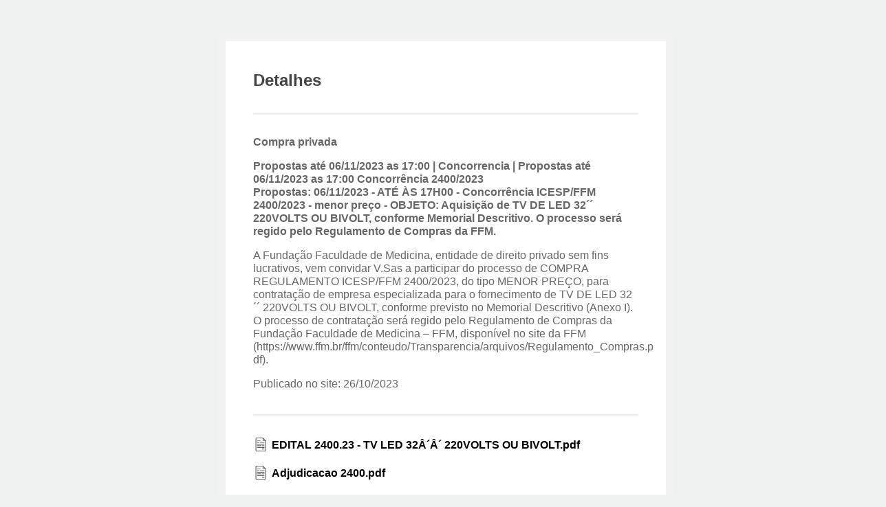

--- FILE ---
content_type: text/html; charset=utf-8
request_url: https://editais.icesp.org.br/edital_detalhado.php?id_edital=3492
body_size: 1365
content:
<!DOCTYPE html PUBLIC "-//W3C//DTD XHTML 1.0 Transitional//EN" "http://www.w3.org/TR/xhtml1/DTD/xhtml1-transitional.dtd">
<html xmlns="http://www.w3.org/1999/xhtml">
<head><meta http-equiv="Content-Type" content="text/html; charset=utf-8" /></head>

<title>Postagem de editais</title>
	<!---------- CSS ------------>
	<link rel="stylesheet" type="text/css" href="./css/style.css">
        <script type="text/javascript" src="jquery.js"></script>
        <script type="text/javascript" src="jquery.form.js"></script>
<style>
  .pdf-link {
    display: flex;
    align-items: center;
  }
  .pdf-link img {
    width: 22px;
    height: 22px;
    margin-right: 5px;
  }
</style>

	<script>

window.setTimeout( function() {
    $("textarea").height( $("textarea")[0].scrollHeight );
}, 1);

</script>


</head>

<body>


  
    <!--BEGIN #signup-form -->
    <div id="signup-form">
        
        <!--BEGIN #subscribe-inner -->
        <div id="signup-inner">
        
        	<div class="clearfix" id="header">
        	
        		
        
                <h1>Detalhes</h1>

            </div>
			
				
            	<p>

			<b>Compra privada</b><br><p><b>Propostas até 06/11/2023 as 17:00 | Concorrencia | Propostas até 06/11/2023 as 17:00 Concorrência 2400/2023</b><b> <br>Propostas: 06/11/2023 - ATÉ ÀS 17H00 - Concorrência ICESP/FFM 2400/2023 - 
menor preço - OBJETO: Aquisição de TV DE LED 32´´ 220VOLTS OU BIVOLT, 
conforme Memorial Descritivo. O processo será regido pelo Regulamento de 
Compras da FFM. </b><p> A Fundação Faculdade de Medicina, entidade de direito privado sem fins 
lucrativos, vem convidar V.Sas a participar do processo de COMPRA 
REGULAMENTO ICESP/FFM 2400/2023, do tipo MENOR PREÇO, para 
contratação de empresa especializada para o fornecimento de TV DE LED 32´´ 
220VOLTS OU BIVOLT, conforme previsto no Memorial Descritivo (Anexo I).

O processo de contratação será regido pelo Regulamento de Compras da 
Fundação Faculdade de Medicina – FFM, disponível no site da FFM 
(https://www.ffm.br/ffm/conteudo/Transparencia/arquivos/Regulamento_Compras.p
df).
<p>Publicado no site: 26/10/2023</p><BR><div class="clearfix" id="header"></div>	 
<!--Exibir anexo centralizado -->
<a href="uploads/EDITAL 2400.23 - TV LED 32Â´Â´ 220VOLTS OU BIVOLT.pdf" class="pdf-link">
  <img src="images/pdf.png" alt="Anexo PDF">
  <span><b>EDITAL 2400.23 - TV LED 32Â´Â´ 220VOLTS OU BIVOLT.pdf</b></span>
</a><br>

	 
<!--Exibir anexo centralizado -->
<a href="uploads/Adjudicacao 2400.pdf" class="pdf-link">
  <img src="images/pdf.png" alt="Anexo PDF">
  <span><b>Adjudicacao 2400.pdf</b></span>
</a><br>

<br>		<div id="required"><p>
		
		</div>
		<div style="position: float; bottom:15px;left:15px;" href="#" title="Voltar"><a href="#" onClick="history.go(-1)"><img src="images/voltar.png" alt="Voltar" width="42" height="42"></a></div>

            </div>
</body>
</html>


--- FILE ---
content_type: text/css; charset=UTF-8
request_url: https://editais.icesp.org.br/css/style.css
body_size: 1253
content:
/* 
* simple Signup Form
* Created by Oussama Afellad
* www.premiumfreebies.eu
* 29/08/2011
*/

body { 
	background: #FDFDFD; 
}
body, input, textarea { 
	font: 14px/24px Helvetica, Arial, sans-serif; 
	color: #666; 
}
input { 
	width: 60% 
}
form { 
	margin: 30px 0 0 0 
}
input, textarea { 
	background: none repeat scroll 0 0 #FFFFFF; 
	border: 1px solid #C9C9C9; 
	box-shadow: 0 1px 3px rgba(0, 0, 0, 0.15) inset, -5px -5px 0 0 #F5F5F6, 5px 5px 0 0 #F5F5F6, 5px 0 0 0 #F5F5F6, 0 5px 0 0 #F5F5F6, 5px -5px 0 0 #F5F5F6, -5px 5px 0 0 #F5F5F6; 
	color: #545658; 
	padding: 8px; 
	font-size: 14px; 
	border-radius: 2px 2px 2px 2px; 
}
#submit { 
	background: url("../images/submit_bg.gif");
	background-size: cover;
	border: 1px solid #B7D6DF; 
	border-radius: 2px 2px 2px 2px; 
	box-shadow: 0 1px 1px rgba(0, 0, 0, 0.1); 
	color: #437182; 
	cursor: pointer; 
	font-family: "Helvetica Neue",Helvetica,Arial,sans-serif; 
	font-size: 14px;
	font-weight: bold; 
	height: auto; 
	padding: 6px 10px; 
	text-shadow: 0 1px 0 #FFFFFF; 
	width: auto; 
}
#submit:hover { 
	background: url("../images/submit_hover_bg.gif") ; 
	background-size: cover;
	border: 1px solid #9FBAC0; 
	cursor: pointer; 
}

#submitdel { 
	background: url("../images/del_bg.png") repeat-x scroll 0 0 transparent; 
	border: 1px solid #B7D6DF; 
	border-radius: 2px 2px 2px 2px; 
	box-shadow: 0 1px 1px rgba(0, 0, 0, 0.1); 
	color: #437182; 
	cursor: pointer; 
	font-family: "Helvetica Neue",Helvetica,Arial,sans-serif; 
	font-size: 14px;
	font-weight: bold; 
	height: auto; 
	padding: 6px 10px; 
	text-shadow: 0 1px 0 #FFFFFF; 
	width: auto; 
}
#submitdel:hover { 
	background: url("../images/hover_del.png") repeat-x scroll 0 0 transparent; 
	border: 1px solid #9FBAC0; 
	cursor: pointer; 
}
a { 
	color: #000000; 
	text-decoration: none; 
}
a:hover { 
	color: #8CB752; 
}

#signup-form { 
	width: 560px; 
	margin: 0 auto; 
	margin-top: 50px; 
	margin-bottom: 50px; 
	background: #fff; 
	padding: 40px; 
	border: 10px solid #f2f2f2; 
}
#signup-icon { 
	float: right; 
	width: 48px; 
	height: 48px; 
}

#icon-new {
	float:left;
	widht:35px;
	height:35px
}


#icon-trash {
	float:left;
	widht:20px;
	height:20px
}

#icon-logout {
	float:right;
	widht:20px;
	height:20px;
}	
.vertical-align {
  display: inline-block;
  line-height: /* altura desejada */;
  vertical-align: middle;
}

.logout {
	text-align: right;
	position:absolute;
	top:0;
	right:0;
}
.button {
	background: url("../images/submit_bg.gif") repeat-x scroll 0 0 transparent; 
	border: 1px solid #B7D6DF; 
	border-radius: 2px 2px 2px 2px; 
	box-shadow: 0 1px 1px rgba(0, 0, 0, 0.1); 
	color: #437182; 
	cursor: pointer; 
	font-family: "Helvetica Neue",Helvetica,Arial,sans-serif; 
	font-size: 14px;
	font-weight: bold; 
	height: auto; 
	padding: 6px 10px; 
	text-shadow: 0 1px 0 #FFFFFF; 
	width: auto; 
}

h1, h2, h3, h4, h5, h6 { 
	margin: 0; 
	padding: 0; 
	color: #444; 
}
h1 { 
	float: left; 
	margin: 0 0 30px; 
	font-size: 24px; 
	line-height: 34px; 
}
h2.secondary { 
	float: left; 
	width: 260px; 
	font-size: 16px; 
	font-weight: normal; 
	color: #999; 
	margin-bottom: 30px; 
	line-height: 26px; 
}
h3 { 
	margin: 30px 0 0 0 
}
.clearfix:after { 
	content: "."; 
	display: block; 
	height: 0; 
	clear: both; 
	visibility: hidden; 
}
.clearfix { 
	display: inline-block 
} /* Hide from IE Mac \*/
.clearfix { 
	display: block; 
} /* End hide from IE Mac */
.none { 
	display: none; 
} /* End Clearfix _NO__DOTCOMMA__AFTER__*/

#header { 
	margin: 0 0 30px 0; 
	border-bottom: 3px solid #efefef; 
}
#send p { 
	margin-bottom: 20px 
}
textarea { 
	width: 95%; 
	margin: 0 0 0 2px; 
}
#required p{
	font-size:10px;
}
#apply { 
	border-top: 1px solid #efefef; 
	margin-top: 30px; 
	padding: 20px 0 0 0; 
}
#apply ul { 
	margin-bottom: 50px 
}
form label { 
	display: block; 
	margin-bottom: 5px; 
	font-weight: bold; 
	font-size: 12px; 
}




/*PROGRESS BAR */

html,
body {
  height: 100%;
  width: 100%;
}
html,
button,
input,
select,
textarea {
  color: #5e5e5e;
  -webkit-font-smoothing: antialiased;
}
body {
  background-color: #f0f1f1;
  font: 1rem/1.2 Montserrat, Helvetica, Helvetica Neue, Arial;
}
.page {
  display: flex;
  align-items: center;
  align-content: center;
  width: 275px;
  margin: 20px auto;
}
.progress-bar {
  display: inline-block;
  width: 275px;
  height: 275px;
  margin: 7px;
  padding: 0;
}
.progress-bar .progress-active {
  position: relative;
  top: -279px;
}
.progress-bar p {
  position: relative;
  margin: 0;
  padding: 0;
  width: 275px;
  top: -460px;
  font-size: 54px;
  font-weight: 900;
  text-align: center;
}
#progressControllerContainer {
  position: absolute;
  top: 320px;
  padding: 10px 80px;
}
input[type=range] {
  -webkit-appearance: none;
  margin: 38px 0;
  width: 100%;
}
input[type=range]:focus {
  outline: none;
}
input[type=range]::-webkit-slider-runnable-track {
  width: 100%;
  height: 20px;
  cursor: pointer;
  animate: 0.2s;
  background: #ffffff;
  border-radius: 0px;
  border: 1px solid #e6e6e6;
}
input[type=range]::-webkit-slider-thumb {
  border: 1px solid #d6d6d6;
  height: 38px;
  width: 20px;
  border-radius: 5px;
  background: #e1e1e1;
  cursor: pointer;
  -webkit-appearance: none;
  margin-top: -10px;
}
input[type=range]:focus::-webkit-slider-runnable-track {
  background: #ffffff;
}
input[type=range]::-moz-range-track {
  width: 100%;
  height: 20px;
  cursor: pointer;
  animate: 0.2s;
  background: #ffffff;
  border-radius: 0px;
  border: 1px solid #e6e6e6;
}
input[type=range]::-moz-range-thumb {
  border: 1px solid #d6d6d6;
  height: 38px;
  width: 20px;
  border-radius: 5px;
  background: #e1e1e1;
  cursor: pointer;
}
input[type=range]::-ms-track {
  width: 100%;
  height: 20px;
  cursor: pointer;
  animate: 0.2s;
  background: transparent;
  border-color: transparent;
  border-width: 20px 0;
  color: transparent;
}
input[type=range]::-ms-fill-lower {
  background: #f2f2f2;
  border: 1px solid #e6e6e6;
  border-radius: 0px;
}
input[type=range]::-ms-fill-upper {
  background: #ffffff;
  border: 1px solid #e6e6e6;
  border-radius: 0px;
}
input[type=range]::-ms-thumb {
  border: 1px solid #d6d6d6;
  height: 38px;
  width: 20px;
  border-radius: 5px;
  background: #e1e1e1;
  cursor: pointer;
}
input[type=range]:focus::-ms-fill-lower {
  background: #ffffff;
}
input[type=range]:focus::-ms-fill-upper {
  background: #ffffff;
}
